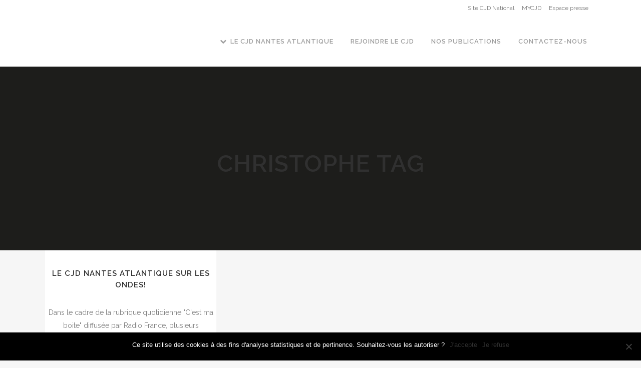

--- FILE ---
content_type: text/html; charset=UTF-8
request_url: https://www.cjd-nantes.fr/tag/christophe/
body_size: 10024
content:
<!DOCTYPE html>
<html dir="ltr" lang="fr-FR"
	prefix="og: https://ogp.me/ns#" >
<head>
	<meta charset="UTF-8" />
	
	

	
			
						<meta name="viewport" content="width=device-width,initial-scale=1,user-scalable=no">
		
	<link rel="profile" href="http://gmpg.org/xfn/11" />
	<link rel="pingback" href="https://www.cjd-nantes.fr/xmlrpc.php" />
            <link rel="shortcut icon" type="image/x-icon" href="https://www.cjd-nantes.fr/wp-content/uploads/2018/10/favicon.png">
        <link rel="apple-touch-icon" href="https://www.cjd-nantes.fr/wp-content/uploads/2018/10/favicon.png"/>
    	<link href='//fonts.googleapis.com/css?family=Raleway:100,200,300,400,500,600,700,800,900,300italic,400italic,700italic|Open+Sans:100,200,300,400,500,600,700,800,900,300italic,400italic,700italic|Montserrat:100,200,300,400,500,600,700,800,900,300italic,400italic,700italic&subset=latin,latin-ext' rel='stylesheet' type='text/css'>
<script type="application/javascript">var QodeAjaxUrl = "https://www.cjd-nantes.fr/wp-admin/admin-ajax.php"</script>
		<!-- All in One SEO 4.2.4 - aioseo.com -->
		<title>christophe | CJD Nantes-Atlantique</title>
		<meta name="robots" content="max-image-preview:large" />
		<link rel="canonical" href="https://www.cjd-nantes.fr/tag/christophe/" />
		<meta name="generator" content="All in One SEO (AIOSEO) 4.2.4 " />
		<meta name="google" content="nositelinkssearchbox" />
		<script type="application/ld+json" class="aioseo-schema">
			{"@context":"https:\/\/schema.org","@graph":[{"@type":"WebSite","@id":"https:\/\/www.cjd-nantes.fr\/#website","url":"https:\/\/www.cjd-nantes.fr\/","name":"CJD Nantes-Atlantique","description":"L'\u00e9cole des entrepreneurs engag\u00e9s et responsables.","inLanguage":"fr-FR","publisher":{"@id":"https:\/\/www.cjd-nantes.fr\/#organization"}},{"@type":"Organization","@id":"https:\/\/www.cjd-nantes.fr\/#organization","name":"CJD Nantes-Atlantique","url":"https:\/\/www.cjd-nantes.fr\/"},{"@type":"BreadcrumbList","@id":"https:\/\/www.cjd-nantes.fr\/tag\/christophe\/#breadcrumblist","itemListElement":[{"@type":"ListItem","@id":"https:\/\/www.cjd-nantes.fr\/#listItem","position":1,"item":{"@type":"WebPage","@id":"https:\/\/www.cjd-nantes.fr\/","name":"Accueil","description":"L'\u00e9cole des entrepreneurs engag\u00e9s et responsables.","url":"https:\/\/www.cjd-nantes.fr\/"},"nextItem":"https:\/\/www.cjd-nantes.fr\/tag\/christophe\/#listItem"},{"@type":"ListItem","@id":"https:\/\/www.cjd-nantes.fr\/tag\/christophe\/#listItem","position":2,"item":{"@type":"WebPage","@id":"https:\/\/www.cjd-nantes.fr\/tag\/christophe\/","name":"christophe","url":"https:\/\/www.cjd-nantes.fr\/tag\/christophe\/"},"previousItem":"https:\/\/www.cjd-nantes.fr\/#listItem"}]},{"@type":"CollectionPage","@id":"https:\/\/www.cjd-nantes.fr\/tag\/christophe\/#collectionpage","url":"https:\/\/www.cjd-nantes.fr\/tag\/christophe\/","name":"christophe | CJD Nantes-Atlantique","inLanguage":"fr-FR","isPartOf":{"@id":"https:\/\/www.cjd-nantes.fr\/#website"},"breadcrumb":{"@id":"https:\/\/www.cjd-nantes.fr\/tag\/christophe\/#breadcrumblist"}}]}
		</script>
		<script type="text/javascript" >
			window.ga=window.ga||function(){(ga.q=ga.q||[]).push(arguments)};ga.l=+new Date;
			ga('create', "UA-130682815-1", 'auto');
			ga('send', 'pageview');
		</script>
		<script async src="https://www.google-analytics.com/analytics.js"></script>
		<!-- All in One SEO -->

<link rel='dns-prefetch' href='//s.w.org' />
<link rel="alternate" type="application/rss+xml" title="CJD Nantes-Atlantique &raquo; Flux" href="https://www.cjd-nantes.fr/feed/" />
<link rel="alternate" type="application/rss+xml" title="CJD Nantes-Atlantique &raquo; Flux des commentaires" href="https://www.cjd-nantes.fr/comments/feed/" />
<link rel="alternate" type="application/rss+xml" title="CJD Nantes-Atlantique &raquo; Flux de l’étiquette christophe" href="https://www.cjd-nantes.fr/tag/christophe/feed/" />
<script type="text/javascript">
window._wpemojiSettings = {"baseUrl":"https:\/\/s.w.org\/images\/core\/emoji\/13.1.0\/72x72\/","ext":".png","svgUrl":"https:\/\/s.w.org\/images\/core\/emoji\/13.1.0\/svg\/","svgExt":".svg","source":{"concatemoji":"https:\/\/www.cjd-nantes.fr\/wp-includes\/js\/wp-emoji-release.min.js?ver=5.9.10"}};
/*! This file is auto-generated */
!function(e,a,t){var n,r,o,i=a.createElement("canvas"),p=i.getContext&&i.getContext("2d");function s(e,t){var a=String.fromCharCode;p.clearRect(0,0,i.width,i.height),p.fillText(a.apply(this,e),0,0);e=i.toDataURL();return p.clearRect(0,0,i.width,i.height),p.fillText(a.apply(this,t),0,0),e===i.toDataURL()}function c(e){var t=a.createElement("script");t.src=e,t.defer=t.type="text/javascript",a.getElementsByTagName("head")[0].appendChild(t)}for(o=Array("flag","emoji"),t.supports={everything:!0,everythingExceptFlag:!0},r=0;r<o.length;r++)t.supports[o[r]]=function(e){if(!p||!p.fillText)return!1;switch(p.textBaseline="top",p.font="600 32px Arial",e){case"flag":return s([127987,65039,8205,9895,65039],[127987,65039,8203,9895,65039])?!1:!s([55356,56826,55356,56819],[55356,56826,8203,55356,56819])&&!s([55356,57332,56128,56423,56128,56418,56128,56421,56128,56430,56128,56423,56128,56447],[55356,57332,8203,56128,56423,8203,56128,56418,8203,56128,56421,8203,56128,56430,8203,56128,56423,8203,56128,56447]);case"emoji":return!s([10084,65039,8205,55357,56613],[10084,65039,8203,55357,56613])}return!1}(o[r]),t.supports.everything=t.supports.everything&&t.supports[o[r]],"flag"!==o[r]&&(t.supports.everythingExceptFlag=t.supports.everythingExceptFlag&&t.supports[o[r]]);t.supports.everythingExceptFlag=t.supports.everythingExceptFlag&&!t.supports.flag,t.DOMReady=!1,t.readyCallback=function(){t.DOMReady=!0},t.supports.everything||(n=function(){t.readyCallback()},a.addEventListener?(a.addEventListener("DOMContentLoaded",n,!1),e.addEventListener("load",n,!1)):(e.attachEvent("onload",n),a.attachEvent("onreadystatechange",function(){"complete"===a.readyState&&t.readyCallback()})),(n=t.source||{}).concatemoji?c(n.concatemoji):n.wpemoji&&n.twemoji&&(c(n.twemoji),c(n.wpemoji)))}(window,document,window._wpemojiSettings);
</script>
<style type="text/css">
img.wp-smiley,
img.emoji {
	display: inline !important;
	border: none !important;
	box-shadow: none !important;
	height: 1em !important;
	width: 1em !important;
	margin: 0 0.07em !important;
	vertical-align: -0.1em !important;
	background: none !important;
	padding: 0 !important;
}
</style>
	<link rel='stylesheet' id='wp-block-library-css'  href='https://www.cjd-nantes.fr/wp-includes/css/dist/block-library/style.min.css?ver=5.9.10' type='text/css' media='all' />
<style id='global-styles-inline-css' type='text/css'>
body{--wp--preset--color--black: #000000;--wp--preset--color--cyan-bluish-gray: #abb8c3;--wp--preset--color--white: #ffffff;--wp--preset--color--pale-pink: #f78da7;--wp--preset--color--vivid-red: #cf2e2e;--wp--preset--color--luminous-vivid-orange: #ff6900;--wp--preset--color--luminous-vivid-amber: #fcb900;--wp--preset--color--light-green-cyan: #7bdcb5;--wp--preset--color--vivid-green-cyan: #00d084;--wp--preset--color--pale-cyan-blue: #8ed1fc;--wp--preset--color--vivid-cyan-blue: #0693e3;--wp--preset--color--vivid-purple: #9b51e0;--wp--preset--gradient--vivid-cyan-blue-to-vivid-purple: linear-gradient(135deg,rgba(6,147,227,1) 0%,rgb(155,81,224) 100%);--wp--preset--gradient--light-green-cyan-to-vivid-green-cyan: linear-gradient(135deg,rgb(122,220,180) 0%,rgb(0,208,130) 100%);--wp--preset--gradient--luminous-vivid-amber-to-luminous-vivid-orange: linear-gradient(135deg,rgba(252,185,0,1) 0%,rgba(255,105,0,1) 100%);--wp--preset--gradient--luminous-vivid-orange-to-vivid-red: linear-gradient(135deg,rgba(255,105,0,1) 0%,rgb(207,46,46) 100%);--wp--preset--gradient--very-light-gray-to-cyan-bluish-gray: linear-gradient(135deg,rgb(238,238,238) 0%,rgb(169,184,195) 100%);--wp--preset--gradient--cool-to-warm-spectrum: linear-gradient(135deg,rgb(74,234,220) 0%,rgb(151,120,209) 20%,rgb(207,42,186) 40%,rgb(238,44,130) 60%,rgb(251,105,98) 80%,rgb(254,248,76) 100%);--wp--preset--gradient--blush-light-purple: linear-gradient(135deg,rgb(255,206,236) 0%,rgb(152,150,240) 100%);--wp--preset--gradient--blush-bordeaux: linear-gradient(135deg,rgb(254,205,165) 0%,rgb(254,45,45) 50%,rgb(107,0,62) 100%);--wp--preset--gradient--luminous-dusk: linear-gradient(135deg,rgb(255,203,112) 0%,rgb(199,81,192) 50%,rgb(65,88,208) 100%);--wp--preset--gradient--pale-ocean: linear-gradient(135deg,rgb(255,245,203) 0%,rgb(182,227,212) 50%,rgb(51,167,181) 100%);--wp--preset--gradient--electric-grass: linear-gradient(135deg,rgb(202,248,128) 0%,rgb(113,206,126) 100%);--wp--preset--gradient--midnight: linear-gradient(135deg,rgb(2,3,129) 0%,rgb(40,116,252) 100%);--wp--preset--duotone--dark-grayscale: url('#wp-duotone-dark-grayscale');--wp--preset--duotone--grayscale: url('#wp-duotone-grayscale');--wp--preset--duotone--purple-yellow: url('#wp-duotone-purple-yellow');--wp--preset--duotone--blue-red: url('#wp-duotone-blue-red');--wp--preset--duotone--midnight: url('#wp-duotone-midnight');--wp--preset--duotone--magenta-yellow: url('#wp-duotone-magenta-yellow');--wp--preset--duotone--purple-green: url('#wp-duotone-purple-green');--wp--preset--duotone--blue-orange: url('#wp-duotone-blue-orange');--wp--preset--font-size--small: 13px;--wp--preset--font-size--medium: 20px;--wp--preset--font-size--large: 36px;--wp--preset--font-size--x-large: 42px;}.has-black-color{color: var(--wp--preset--color--black) !important;}.has-cyan-bluish-gray-color{color: var(--wp--preset--color--cyan-bluish-gray) !important;}.has-white-color{color: var(--wp--preset--color--white) !important;}.has-pale-pink-color{color: var(--wp--preset--color--pale-pink) !important;}.has-vivid-red-color{color: var(--wp--preset--color--vivid-red) !important;}.has-luminous-vivid-orange-color{color: var(--wp--preset--color--luminous-vivid-orange) !important;}.has-luminous-vivid-amber-color{color: var(--wp--preset--color--luminous-vivid-amber) !important;}.has-light-green-cyan-color{color: var(--wp--preset--color--light-green-cyan) !important;}.has-vivid-green-cyan-color{color: var(--wp--preset--color--vivid-green-cyan) !important;}.has-pale-cyan-blue-color{color: var(--wp--preset--color--pale-cyan-blue) !important;}.has-vivid-cyan-blue-color{color: var(--wp--preset--color--vivid-cyan-blue) !important;}.has-vivid-purple-color{color: var(--wp--preset--color--vivid-purple) !important;}.has-black-background-color{background-color: var(--wp--preset--color--black) !important;}.has-cyan-bluish-gray-background-color{background-color: var(--wp--preset--color--cyan-bluish-gray) !important;}.has-white-background-color{background-color: var(--wp--preset--color--white) !important;}.has-pale-pink-background-color{background-color: var(--wp--preset--color--pale-pink) !important;}.has-vivid-red-background-color{background-color: var(--wp--preset--color--vivid-red) !important;}.has-luminous-vivid-orange-background-color{background-color: var(--wp--preset--color--luminous-vivid-orange) !important;}.has-luminous-vivid-amber-background-color{background-color: var(--wp--preset--color--luminous-vivid-amber) !important;}.has-light-green-cyan-background-color{background-color: var(--wp--preset--color--light-green-cyan) !important;}.has-vivid-green-cyan-background-color{background-color: var(--wp--preset--color--vivid-green-cyan) !important;}.has-pale-cyan-blue-background-color{background-color: var(--wp--preset--color--pale-cyan-blue) !important;}.has-vivid-cyan-blue-background-color{background-color: var(--wp--preset--color--vivid-cyan-blue) !important;}.has-vivid-purple-background-color{background-color: var(--wp--preset--color--vivid-purple) !important;}.has-black-border-color{border-color: var(--wp--preset--color--black) !important;}.has-cyan-bluish-gray-border-color{border-color: var(--wp--preset--color--cyan-bluish-gray) !important;}.has-white-border-color{border-color: var(--wp--preset--color--white) !important;}.has-pale-pink-border-color{border-color: var(--wp--preset--color--pale-pink) !important;}.has-vivid-red-border-color{border-color: var(--wp--preset--color--vivid-red) !important;}.has-luminous-vivid-orange-border-color{border-color: var(--wp--preset--color--luminous-vivid-orange) !important;}.has-luminous-vivid-amber-border-color{border-color: var(--wp--preset--color--luminous-vivid-amber) !important;}.has-light-green-cyan-border-color{border-color: var(--wp--preset--color--light-green-cyan) !important;}.has-vivid-green-cyan-border-color{border-color: var(--wp--preset--color--vivid-green-cyan) !important;}.has-pale-cyan-blue-border-color{border-color: var(--wp--preset--color--pale-cyan-blue) !important;}.has-vivid-cyan-blue-border-color{border-color: var(--wp--preset--color--vivid-cyan-blue) !important;}.has-vivid-purple-border-color{border-color: var(--wp--preset--color--vivid-purple) !important;}.has-vivid-cyan-blue-to-vivid-purple-gradient-background{background: var(--wp--preset--gradient--vivid-cyan-blue-to-vivid-purple) !important;}.has-light-green-cyan-to-vivid-green-cyan-gradient-background{background: var(--wp--preset--gradient--light-green-cyan-to-vivid-green-cyan) !important;}.has-luminous-vivid-amber-to-luminous-vivid-orange-gradient-background{background: var(--wp--preset--gradient--luminous-vivid-amber-to-luminous-vivid-orange) !important;}.has-luminous-vivid-orange-to-vivid-red-gradient-background{background: var(--wp--preset--gradient--luminous-vivid-orange-to-vivid-red) !important;}.has-very-light-gray-to-cyan-bluish-gray-gradient-background{background: var(--wp--preset--gradient--very-light-gray-to-cyan-bluish-gray) !important;}.has-cool-to-warm-spectrum-gradient-background{background: var(--wp--preset--gradient--cool-to-warm-spectrum) !important;}.has-blush-light-purple-gradient-background{background: var(--wp--preset--gradient--blush-light-purple) !important;}.has-blush-bordeaux-gradient-background{background: var(--wp--preset--gradient--blush-bordeaux) !important;}.has-luminous-dusk-gradient-background{background: var(--wp--preset--gradient--luminous-dusk) !important;}.has-pale-ocean-gradient-background{background: var(--wp--preset--gradient--pale-ocean) !important;}.has-electric-grass-gradient-background{background: var(--wp--preset--gradient--electric-grass) !important;}.has-midnight-gradient-background{background: var(--wp--preset--gradient--midnight) !important;}.has-small-font-size{font-size: var(--wp--preset--font-size--small) !important;}.has-medium-font-size{font-size: var(--wp--preset--font-size--medium) !important;}.has-large-font-size{font-size: var(--wp--preset--font-size--large) !important;}.has-x-large-font-size{font-size: var(--wp--preset--font-size--x-large) !important;}
</style>
<link rel='stylesheet' id='default_style-css'  href='https://www.cjd-nantes.fr/wp-content/themes/bridge/style.css?ver=5.9.10' type='text/css' media='all' />
<link rel='stylesheet' id='qode_font_awesome-css'  href='https://www.cjd-nantes.fr/wp-content/themes/bridge/css/font-awesome/css/font-awesome.min.css?ver=5.9.10' type='text/css' media='all' />
<link rel='stylesheet' id='qode_font_elegant-css'  href='https://www.cjd-nantes.fr/wp-content/themes/bridge/css/elegant-icons/style.min.css?ver=5.9.10' type='text/css' media='all' />
<link rel='stylesheet' id='qode_linea_icons-css'  href='https://www.cjd-nantes.fr/wp-content/themes/bridge/css/linea-icons/style.css?ver=5.9.10' type='text/css' media='all' />
<link rel='stylesheet' id='qode_dripicons-css'  href='https://www.cjd-nantes.fr/wp-content/themes/bridge/css/dripicons/dripicons.css?ver=5.9.10' type='text/css' media='all' />
<link rel='stylesheet' id='stylesheet-css'  href='https://www.cjd-nantes.fr/wp-content/themes/bridge/css/stylesheet.min.css?ver=5.9.10' type='text/css' media='all' />
<style id='stylesheet-inline-css' type='text/css'>
   .archive.disabled_footer_top .footer_top_holder, .archive.disabled_footer_bottom .footer_bottom_holder { display: none;}


</style>
<link rel='stylesheet' id='qode_print-css'  href='https://www.cjd-nantes.fr/wp-content/themes/bridge/css/print.css?ver=5.9.10' type='text/css' media='all' />
<link rel='stylesheet' id='webkit-css'  href='https://www.cjd-nantes.fr/wp-content/themes/bridge/css/webkit_stylesheet.css?ver=5.9.10' type='text/css' media='all' />
<link rel='stylesheet' id='style_dynamic-css'  href='https://www.cjd-nantes.fr/wp-content/themes/bridge/css/style_dynamic.php?ver=5.9.10' type='text/css' media='all' />
<link rel='stylesheet' id='responsive-css'  href='https://www.cjd-nantes.fr/wp-content/themes/bridge/css/responsive.min.css?ver=5.9.10' type='text/css' media='all' />
<link rel='stylesheet' id='style_dynamic_responsive-css'  href='https://www.cjd-nantes.fr/wp-content/themes/bridge/css/style_dynamic_responsive.php?ver=5.9.10' type='text/css' media='all' />
<link rel='stylesheet' id='js_composer_front-css'  href='https://www.cjd-nantes.fr/wp-content/plugins/js_composer/assets/css/js_composer.min.css?ver=5.5.2' type='text/css' media='all' />
<link rel='stylesheet' id='custom_css-css'  href='https://www.cjd-nantes.fr/wp-content/themes/bridge/css/custom_css.php?ver=5.9.10' type='text/css' media='all' />
<link rel='stylesheet' id='cookie-notice-front-css'  href='https://www.cjd-nantes.fr/wp-content/plugins/cookie-notice/includes/../css/front.min.css?ver=5.9.10' type='text/css' media='all' />
<link rel='stylesheet' id='childstyle-css'  href='https://www.cjd-nantes.fr/wp-content/themes/cjdnantes/style.css?ver=5.9.10' type='text/css' media='all' />
<script type='text/javascript' src='https://www.cjd-nantes.fr/wp-includes/js/jquery/jquery.min.js?ver=3.6.0' id='jquery-core-js'></script>
<script type='text/javascript' src='https://www.cjd-nantes.fr/wp-includes/js/jquery/jquery-migrate.min.js?ver=3.3.2' id='jquery-migrate-js'></script>
<link rel="https://api.w.org/" href="https://www.cjd-nantes.fr/wp-json/" /><link rel="alternate" type="application/json" href="https://www.cjd-nantes.fr/wp-json/wp/v2/tags/154" /><link rel="EditURI" type="application/rsd+xml" title="RSD" href="https://www.cjd-nantes.fr/xmlrpc.php?rsd" />
<link rel="wlwmanifest" type="application/wlwmanifest+xml" href="https://www.cjd-nantes.fr/wp-includes/wlwmanifest.xml" /> 
<meta name="generator" content="Powered by WPBakery Page Builder - drag and drop page builder for WordPress."/>
<!--[if lte IE 9]><link rel="stylesheet" type="text/css" href="https://www.cjd-nantes.fr/wp-content/plugins/js_composer/assets/css/vc_lte_ie9.min.css" media="screen"><![endif]--><link rel="icon" href="https://www.cjd-nantes.fr/wp-content/uploads/2018/10/cropped-cjd-1-32x32.png" sizes="32x32" />
<link rel="icon" href="https://www.cjd-nantes.fr/wp-content/uploads/2018/10/cropped-cjd-1-192x192.png" sizes="192x192" />
<link rel="apple-touch-icon" href="https://www.cjd-nantes.fr/wp-content/uploads/2018/10/cropped-cjd-1-180x180.png" />
<meta name="msapplication-TileImage" content="https://www.cjd-nantes.fr/wp-content/uploads/2018/10/cropped-cjd-1-270x270.png" />
<noscript><style type="text/css"> .wpb_animate_when_almost_visible { opacity: 1; }</style></noscript></head>

<body class="archive tag tag-christophe tag-154  qode-child-theme-ver-1.0.0 qode-theme-ver-16.8 qode-theme-bridge qode_header_in_grid wpb-js-composer js-comp-ver-5.5.2 vc_responsive cookies-not-set" itemscope itemtype="http://schema.org/WebPage">


<div class="wrapper">
	<div class="wrapper_inner">

    
    <!-- Google Analytics start -->
            <script>
            var _gaq = _gaq || [];
            _gaq.push(['_setAccount', 'UA-130682815-1']);
            _gaq.push(['_trackPageview']);

            (function() {
                var ga = document.createElement('script'); ga.type = 'text/javascript'; ga.async = true;
                ga.src = ('https:' == document.location.protocol ? 'https://ssl' : 'http://www') + '.google-analytics.com/ga.js';
                var s = document.getElementsByTagName('script')[0]; s.parentNode.insertBefore(ga, s);
            })();
        </script>
        <!-- Google Analytics end -->

	<header class=" has_top scroll_top  fixed scrolled_not_transparent with_border header_style_on_scroll page_header">
	<div class="header_inner clearfix">
				<div class="header_top_bottom_holder">
				<div class="header_top clearfix" style='background-color:rgba(255, 255, 255, 1);' >
				<div class="container">
			<div class="container_inner clearfix">
														<div class="left">
						<div class="inner">
													</div>
					</div>
					<div class="right">
						<div class="inner">
							<div class="header-widget widget_nav_menu header-right-widget"><div class="menu-top_menu-container"><ul id="menu-top_menu" class="menu"><li id="menu-item-15656" class="menu-item menu-item-type-custom menu-item-object-custom menu-item-15656"><a href="http://www.cjd.net/">Site CJD National</a></li>
<li id="menu-item-15697" class="menu-item menu-item-type-custom menu-item-object-custom menu-item-15697"><a href="http://www.mycjd.net/">MYCJD</a></li>
<li id="menu-item-15643" class="menu-item menu-item-type-post_type menu-item-object-page menu-item-15643"><a href="https://www.cjd-nantes.fr/espace-presse/">Espace presse</a></li>
</ul></div></div>						</div>
					</div>
													</div>
		</div>
		</div>

			<div class="header_bottom clearfix" style=' background-color:rgba(255, 255, 255, 1);' >
								<div class="container">
					<div class="container_inner clearfix">
																				<div class="header_inner_left">
																	<div class="mobile_menu_button">
		<span>
			<i class="qode_icon_font_awesome fa fa-bars " ></i>		</span>
	</div>
								<div class="logo_wrapper" >
	<div class="q_logo">
		<a itemprop="url" href="https://www.cjd-nantes.fr/" >
             <img itemprop="image" class="normal" src="https://www.cjd-nantes.fr/wp-content/uploads/2021/10/nantes-atlantique_logotype_noir_vert_sans_rvb.jpg" alt="Logo"/> 			 <img itemprop="image" class="light" src="https://www.cjd-nantes.fr/wp-content/uploads/2021/10/nantes-atlantique_logotype_noir_vert_sans_rvb.jpg" alt="Logo"/> 			 <img itemprop="image" class="dark" src="https://www.cjd-nantes.fr/wp-content/uploads/2021/10/nantes-atlantique_logotype_noir_vert_sans_rvb.jpg" alt="Logo"/> 			 <img itemprop="image" class="sticky" src="https://www.cjd-nantes.fr/wp-content/uploads/2021/10/nantes-atlantique_logotype_noir_vert_sans_rvb.jpg" alt="Logo"/> 			 <img itemprop="image" class="mobile" src="https://www.cjd-nantes.fr/wp-content/uploads/2021/10/nantes-atlantique_logotype_noir_vert_sans_rvb.jpg" alt="Logo"/> 			 <img itemprop="image" class="popup" src="https://www.cjd-nantes.fr/wp-content/themes/bridge/img/logo_white.png" alt="Logo"/> 		</a>
	</div>
	</div>															</div>
															<div class="header_inner_right">
									<div class="side_menu_button_wrapper right">
																														<div class="side_menu_button">
																																											</div>
									</div>
								</div>
							
							
							<nav class="main_menu drop_down right">
								<ul id="menu-main_menu" class=""><li id="nav-menu-item-15537" class="menu-item menu-item-type-post_type menu-item-object-page menu-item-has-children  has_sub narrow"><a href="https://www.cjd-nantes.fr/le-cjd-nantes-atlantique/" class=" no_link" style="cursor: default;" onclick="JavaScript: return false;"><i class="menu_icon fa-chevron-down fa"></i><span>Le CJD Nantes Atlantique</span><span class="plus"></span></a>
<div class="second"><div class="inner"><ul>
	<li id="nav-menu-item-15584" class="menu-item menu-item-type-post_type menu-item-object-page "><a href="https://www.cjd-nantes.fr/le-cjd-nantes-atlantique/histoire/" class=""><i class="menu_icon blank fa"></i><span>Histoire du CJD</span><span class="plus"></span></a></li>
	<li id="nav-menu-item-15583" class="menu-item menu-item-type-post_type menu-item-object-page "><a href="https://www.cjd-nantes.fr/le-cjd-nantes-atlantique/mouvement/" class=""><i class="menu_icon blank fa"></i><span>Notre mouvement</span><span class="plus"></span></a></li>
	<li id="nav-menu-item-15582" class="menu-item menu-item-type-post_type menu-item-object-page "><a href="https://www.cjd-nantes.fr/le-cjd-nantes-atlantique/nos-actions/" class=""><i class="menu_icon blank fa"></i><span>Nos actions</span><span class="plus"></span></a></li>
	<li id="nav-menu-item-15725" class="menu-item menu-item-type-post_type menu-item-object-page "><a href="https://www.cjd-nantes.fr/le-cjd-nantes-atlantique/nos-missions/" class=""><i class="menu_icon blank fa"></i><span>Nos missions</span><span class="plus"></span></a></li>
</ul></div></div>
</li>
<li id="nav-menu-item-15536" class="menu-item menu-item-type-post_type menu-item-object-page  narrow"><a href="https://www.cjd-nantes.fr/rejoindre-le-cjd/" class=""><i class="menu_icon blank fa"></i><span>Rejoindre le CJD</span><span class="plus"></span></a></li>
<li id="nav-menu-item-15535" class="menu-item menu-item-type-post_type menu-item-object-page  narrow"><a href="https://www.cjd-nantes.fr/nos-publications/" class=""><i class="menu_icon blank fa"></i><span>Nos publications</span><span class="plus"></span></a></li>
<li id="nav-menu-item-15698" class="menu-item menu-item-type-post_type menu-item-object-page  narrow"><a href="https://www.cjd-nantes.fr/contactez-nous/" class=""><i class="menu_icon blank fa"></i><span>Contactez-nous</span><span class="plus"></span></a></li>
</ul>							</nav>
														<nav class="mobile_menu">
	<ul id="menu-main_menu-1" class=""><li id="mobile-menu-item-15537" class="menu-item menu-item-type-post_type menu-item-object-page menu-item-has-children  has_sub"><h3><span>Le CJD Nantes Atlantique</span></h3><span class="mobile_arrow"><i class="fa fa-angle-right"></i><i class="fa fa-angle-down"></i></span>
<ul class="sub_menu">
	<li id="mobile-menu-item-15584" class="menu-item menu-item-type-post_type menu-item-object-page "><a href="https://www.cjd-nantes.fr/le-cjd-nantes-atlantique/histoire/" class=""><span>Histoire du CJD</span></a><span class="mobile_arrow"><i class="fa fa-angle-right"></i><i class="fa fa-angle-down"></i></span></li>
	<li id="mobile-menu-item-15583" class="menu-item menu-item-type-post_type menu-item-object-page "><a href="https://www.cjd-nantes.fr/le-cjd-nantes-atlantique/mouvement/" class=""><span>Notre mouvement</span></a><span class="mobile_arrow"><i class="fa fa-angle-right"></i><i class="fa fa-angle-down"></i></span></li>
	<li id="mobile-menu-item-15582" class="menu-item menu-item-type-post_type menu-item-object-page "><a href="https://www.cjd-nantes.fr/le-cjd-nantes-atlantique/nos-actions/" class=""><span>Nos actions</span></a><span class="mobile_arrow"><i class="fa fa-angle-right"></i><i class="fa fa-angle-down"></i></span></li>
	<li id="mobile-menu-item-15725" class="menu-item menu-item-type-post_type menu-item-object-page "><a href="https://www.cjd-nantes.fr/le-cjd-nantes-atlantique/nos-missions/" class=""><span>Nos missions</span></a><span class="mobile_arrow"><i class="fa fa-angle-right"></i><i class="fa fa-angle-down"></i></span></li>
</ul>
</li>
<li id="mobile-menu-item-15536" class="menu-item menu-item-type-post_type menu-item-object-page "><a href="https://www.cjd-nantes.fr/rejoindre-le-cjd/" class=""><span>Rejoindre le CJD</span></a><span class="mobile_arrow"><i class="fa fa-angle-right"></i><i class="fa fa-angle-down"></i></span></li>
<li id="mobile-menu-item-15535" class="menu-item menu-item-type-post_type menu-item-object-page "><a href="https://www.cjd-nantes.fr/nos-publications/" class=""><span>Nos publications</span></a><span class="mobile_arrow"><i class="fa fa-angle-right"></i><i class="fa fa-angle-down"></i></span></li>
<li id="mobile-menu-item-15698" class="menu-item menu-item-type-post_type menu-item-object-page "><a href="https://www.cjd-nantes.fr/contactez-nous/" class=""><span>Contactez-nous</span></a><span class="mobile_arrow"><i class="fa fa-angle-right"></i><i class="fa fa-angle-down"></i></span></li>
</ul></nav>																				</div>
					</div>
									</div>
			</div>
		</div>
</header>	<a id="back_to_top" href="#">
        <span class="fa-stack">
            <i class="qode_icon_font_awesome fa fa-arrow-up " ></i>        </span>
	</a>
	
	
    
    
    <div class="content ">
        <div class="content_inner  ">
    
	
			<div class="title_outer title_without_animation"    data-height="500">
		<div class="title title_size_large  position_center " style="height:500px;background-color:#1d1d1b;">
			<div class="image not_responsive"></div>
										<div class="title_holder"  style="padding-top:154px;height:346px;">
					<div class="container">
						<div class="container_inner clearfix">
								<div class="title_subtitle_holder" >
                                                                									<div class="title_subtitle_holder_inner">
																										<h1 ><span>christophe Tag</span></h1>
																	
																																			</div>
								                                                            </div>
						</div>
					</div>
				</div>
								</div>
			</div>
		<div class="container">
            			<div class="container_inner default_template_holder clearfix">
									<div class="blog_holder masonry blog_masonry_date_in_image qodef-zoom masonry_load_more">

			<div class="blog_holder_grid_sizer"></div>
		<div class="blog_holder_grid_gutter"></div>
						<article id="post-16035" class="post-16035 post type-post status-publish format-standard hentry category-non-classe tag-apprenti tag-atlantique tag-auteuil tag-christophe tag-cjd tag-lab tag-langlais tag-nantes tag-radio">
						<div class="post_text">
				<div class="post_text_inner">
					<h5 itemprop="name" class="entry_title"><a itemprop="url" href="https://www.cjd-nantes.fr/le-cjd-nantes-atlantique-sur-les-ondes/" target="_self" title="Le CJD Nantes Atlantique sur les ondes!">Le CJD Nantes Atlantique sur les ondes!</a></h5>
					<p itemprop="description" class="post_excerpt">

Dans le cadre de la rubrique quotidienne "C'est ma boite" diffusée par Radio France, plusieurs membres du CJD Nantes Atlantique vont être amenés à témoigner de leur parcours, leurs projets et des valeurs défendues dans leur boite et au service du territoire.

Le premier JD sollicité...</p>					<div class="post_info">
						<div class="social_share_list_holder"><span>Partager sur: </span><ul><li class="facebook_share"><a title="Partager sur Facebook" href="javascript:void(0)" onclick="window.open('http://www.facebook.com/sharer.php?u=https%3A%2F%2Fwww.cjd-nantes.fr%2Fle-cjd-nantes-atlantique-sur-les-ondes%2F', 'sharer', 'toolbar=0,status=0,width=620,height=280');"><i class="fa fa-facebook"></i></a></li><li class="twitter_share"><a href="#" title="Partager sur Twitter" onclick="popUp=window.open('http://twitter.com/home?status=Dans+le+cadre+de+la+rubrique+quotidienne+%C2%AB%C2%A0C%26rsquo%3Best+ma+boite%C2%A0%C2%BB+diffus%C3%A9e+https://www.cjd-nantes.fr/le-cjd-nantes-atlantique-sur-les-ondes/', 'popupwindow', 'scrollbars=yes,width=800,height=400');popUp.focus();return false;"><i class="fa fa-twitter"></i></a></li><li  class="linkedin_share"><a href="#" class="Partager sur LinkedIn" onclick="popUp=window.open('http://linkedin.com/shareArticle?mini=true&amp;url=https%3A%2F%2Fwww.cjd-nantes.fr%2Fle-cjd-nantes-atlantique-sur-les-ondes%2F&amp;title=Le+CJD+Nantes+Atlantique+sur+les+ondes%21', 'popupwindow', 'scrollbars=yes,width=800,height=400');popUp.focus();return false"><i class="fa fa-linkedin"></i></a></li></ul></div>					</div>
				</div>
			</div>
		</article>
		

			</div>
	 							</div>
            		</div>
				<div class="content_bottom" >
					</div>
				
	</div>
</div>



	<footer >
		<div class="footer_inner clearfix">
				<div class="footer_top_holder">
                            <div style="background-color: #d2d2d1;height: 1px" class="footer_top_border "></div>
            			<div class="footer_top">
								<div class="container">
					<div class="container_inner">
																	<div class="two_columns_50_50 clearfix">
								<div class="column1 footer_col1">
										<div class="column_inner">
											<div id="text-4" class="widget widget_text">			<div class="textwidget"><h2 style="color: white;">À propos du CJD Nantes</h2>
<p>La section Nantes Atlantique du Centre des Jeunes Dirigeants d’entreprises regroupe près de 150 chefs d’entreprises de toutes activités et de toutes tailles.</p>
<p>Fondée en 1947, ses membres partagent les mêmes valeurs et notamment le souhait de développer une économie au service de l’homme.</p>
</div>
		</div>										</div>
								</div>
								<div class="column2">
									<div class="column_inner">
										<div class="two_columns_50_50 clearfix">
											<div class="column1 footer_col2">
												<div class="column_inner">
													<div id="nav_menu-7" class="widget widget_nav_menu"><div class="menu-bottom_menu-container"><ul id="menu-bottom_menu" class="menu"><li id="menu-item-15658" class="menu-item menu-item-type-post_type menu-item-object-page menu-item-15658"><a href="https://www.cjd-nantes.fr/nos-publications/">Nos publications</a></li>
<li id="menu-item-15659" class="menu-item menu-item-type-post_type menu-item-object-page menu-item-15659"><a href="https://www.cjd-nantes.fr/rejoindre-le-cjd/">Rejoindre le CJD</a></li>
<li id="menu-item-15660" class="menu-item menu-item-type-post_type menu-item-object-page menu-item-15660"><a href="https://www.cjd-nantes.fr/le-cjd-nantes-atlantique/">Le CJD Nantes Atlantique</a></li>
<li id="menu-item-15707" class="menu-item menu-item-type-post_type menu-item-object-page menu-item-15707"><a href="https://www.cjd-nantes.fr/contactez-nous/">Contactez-nous</a></li>
</ul></div></div>												</div>
											</div>
											<div class="column2 footer_col3">
												<div class="column_inner">
													<div id="nav_menu-8" class="widget widget_nav_menu"><div class="menu-top_menu-container"><ul id="menu-top_menu-1" class="menu"><li class="menu-item menu-item-type-custom menu-item-object-custom menu-item-15656"><a href="http://www.cjd.net/">Site CJD National</a></li>
<li class="menu-item menu-item-type-custom menu-item-object-custom menu-item-15697"><a href="http://www.mycjd.net/">MYCJD</a></li>
<li class="menu-item menu-item-type-post_type menu-item-object-page menu-item-15643"><a href="https://www.cjd-nantes.fr/espace-presse/">Espace presse</a></li>
</ul></div></div>												</div>
											</div>
										</div>
									</div>
								</div>
							</div>							
															</div>
				</div>
							</div>
					</div>
							<div class="footer_bottom_holder">
                									<div class="footer_bottom">
							<div class="textwidget"><p>Tous droits réservés CJD Nantes Atlantique &#8211; <a href="/politique-de-confidentialite/" target="_blank" rel="noopener">Politique de confidentialité</a></p>
</div>
					</div>
								</div>
				</div>
	</footer>
		
</div>
</div>
<script type='text/javascript' id='qode-like-js-extra'>
/* <![CDATA[ */
var qodeLike = {"ajaxurl":"https:\/\/www.cjd-nantes.fr\/wp-admin\/admin-ajax.php"};
/* ]]> */
</script>
<script type='text/javascript' src='https://www.cjd-nantes.fr/wp-content/themes/bridge/js/plugins/qode-like.min.js?ver=5.9.10' id='qode-like-js'></script>
<script type='text/javascript' src='https://www.cjd-nantes.fr/wp-includes/js/jquery/ui/core.min.js?ver=1.13.1' id='jquery-ui-core-js'></script>
<script type='text/javascript' src='https://www.cjd-nantes.fr/wp-includes/js/jquery/ui/accordion.min.js?ver=1.13.1' id='jquery-ui-accordion-js'></script>
<script type='text/javascript' src='https://www.cjd-nantes.fr/wp-includes/js/jquery/ui/menu.min.js?ver=1.13.1' id='jquery-ui-menu-js'></script>
<script type='text/javascript' src='https://www.cjd-nantes.fr/wp-includes/js/dist/vendor/regenerator-runtime.min.js?ver=0.13.9' id='regenerator-runtime-js'></script>
<script type='text/javascript' src='https://www.cjd-nantes.fr/wp-includes/js/dist/vendor/wp-polyfill.min.js?ver=3.15.0' id='wp-polyfill-js'></script>
<script type='text/javascript' src='https://www.cjd-nantes.fr/wp-includes/js/dist/dom-ready.min.js?ver=ecda74de0221e1c2ce5c57cbb5af09d5' id='wp-dom-ready-js'></script>
<script type='text/javascript' src='https://www.cjd-nantes.fr/wp-includes/js/dist/hooks.min.js?ver=1e58c8c5a32b2e97491080c5b10dc71c' id='wp-hooks-js'></script>
<script type='text/javascript' src='https://www.cjd-nantes.fr/wp-includes/js/dist/i18n.min.js?ver=30fcecb428a0e8383d3776bcdd3a7834' id='wp-i18n-js'></script>
<script type='text/javascript' id='wp-i18n-js-after'>
wp.i18n.setLocaleData( { 'text direction\u0004ltr': [ 'ltr' ] } );
</script>
<script type='text/javascript' id='wp-a11y-js-translations'>
( function( domain, translations ) {
	var localeData = translations.locale_data[ domain ] || translations.locale_data.messages;
	localeData[""].domain = domain;
	wp.i18n.setLocaleData( localeData, domain );
} )( "default", {"translation-revision-date":"2023-03-07 20:31:47+0000","generator":"GlotPress\/4.0.1","domain":"messages","locale_data":{"messages":{"":{"domain":"messages","plural-forms":"nplurals=2; plural=n > 1;","lang":"fr"},"Notifications":["Notifications"]}},"comment":{"reference":"wp-includes\/js\/dist\/a11y.js"}} );
</script>
<script type='text/javascript' src='https://www.cjd-nantes.fr/wp-includes/js/dist/a11y.min.js?ver=68e470cf840f69530e9db3be229ad4b6' id='wp-a11y-js'></script>
<script type='text/javascript' id='jquery-ui-autocomplete-js-extra'>
/* <![CDATA[ */
var uiAutocompleteL10n = {"noResults":"Aucun r\u00e9sultat.","oneResult":"Un r\u00e9sultat trouv\u00e9. Utilisez les fl\u00e8ches haut et bas du clavier pour les parcourir.","manyResults":"%d r\u00e9sultats trouv\u00e9s. Utilisez les fl\u00e8ches haut et bas du clavier pour les parcourir.","itemSelected":"\u00c9l\u00e9ment s\u00e9lectionn\u00e9."};
/* ]]> */
</script>
<script type='text/javascript' src='https://www.cjd-nantes.fr/wp-includes/js/jquery/ui/autocomplete.min.js?ver=1.13.1' id='jquery-ui-autocomplete-js'></script>
<script type='text/javascript' src='https://www.cjd-nantes.fr/wp-includes/js/jquery/ui/controlgroup.min.js?ver=1.13.1' id='jquery-ui-controlgroup-js'></script>
<script type='text/javascript' src='https://www.cjd-nantes.fr/wp-includes/js/jquery/ui/checkboxradio.min.js?ver=1.13.1' id='jquery-ui-checkboxradio-js'></script>
<script type='text/javascript' src='https://www.cjd-nantes.fr/wp-includes/js/jquery/ui/button.min.js?ver=1.13.1' id='jquery-ui-button-js'></script>
<script type='text/javascript' src='https://www.cjd-nantes.fr/wp-includes/js/jquery/ui/datepicker.min.js?ver=1.13.1' id='jquery-ui-datepicker-js'></script>
<script type='text/javascript' id='jquery-ui-datepicker-js-after'>
jQuery(function(jQuery){jQuery.datepicker.setDefaults({"closeText":"Fermer","currentText":"Aujourd\u2019hui","monthNames":["janvier","f\u00e9vrier","mars","avril","mai","juin","juillet","ao\u00fbt","septembre","octobre","novembre","d\u00e9cembre"],"monthNamesShort":["Jan","F\u00e9v","Mar","Avr","Mai","Juin","Juil","Ao\u00fbt","Sep","Oct","Nov","D\u00e9c"],"nextText":"Suivant","prevText":"Pr\u00e9c\u00e9dent","dayNames":["dimanche","lundi","mardi","mercredi","jeudi","vendredi","samedi"],"dayNamesShort":["dim","lun","mar","mer","jeu","ven","sam"],"dayNamesMin":["D","L","M","M","J","V","S"],"dateFormat":"d MM yy","firstDay":1,"isRTL":false});});
</script>
<script type='text/javascript' src='https://www.cjd-nantes.fr/wp-includes/js/jquery/ui/mouse.min.js?ver=1.13.1' id='jquery-ui-mouse-js'></script>
<script type='text/javascript' src='https://www.cjd-nantes.fr/wp-includes/js/jquery/ui/resizable.min.js?ver=1.13.1' id='jquery-ui-resizable-js'></script>
<script type='text/javascript' src='https://www.cjd-nantes.fr/wp-includes/js/jquery/ui/draggable.min.js?ver=1.13.1' id='jquery-ui-draggable-js'></script>
<script type='text/javascript' src='https://www.cjd-nantes.fr/wp-includes/js/jquery/ui/dialog.min.js?ver=1.13.1' id='jquery-ui-dialog-js'></script>
<script type='text/javascript' src='https://www.cjd-nantes.fr/wp-includes/js/jquery/ui/droppable.min.js?ver=1.13.1' id='jquery-ui-droppable-js'></script>
<script type='text/javascript' src='https://www.cjd-nantes.fr/wp-includes/js/jquery/ui/progressbar.min.js?ver=1.13.1' id='jquery-ui-progressbar-js'></script>
<script type='text/javascript' src='https://www.cjd-nantes.fr/wp-includes/js/jquery/ui/selectable.min.js?ver=1.13.1' id='jquery-ui-selectable-js'></script>
<script type='text/javascript' src='https://www.cjd-nantes.fr/wp-includes/js/jquery/ui/sortable.min.js?ver=1.13.1' id='jquery-ui-sortable-js'></script>
<script type='text/javascript' src='https://www.cjd-nantes.fr/wp-includes/js/jquery/ui/slider.min.js?ver=1.13.1' id='jquery-ui-slider-js'></script>
<script type='text/javascript' src='https://www.cjd-nantes.fr/wp-includes/js/jquery/ui/spinner.min.js?ver=1.13.1' id='jquery-ui-spinner-js'></script>
<script type='text/javascript' src='https://www.cjd-nantes.fr/wp-includes/js/jquery/ui/tooltip.min.js?ver=1.13.1' id='jquery-ui-tooltip-js'></script>
<script type='text/javascript' src='https://www.cjd-nantes.fr/wp-includes/js/jquery/ui/tabs.min.js?ver=1.13.1' id='jquery-ui-tabs-js'></script>
<script type='text/javascript' src='https://www.cjd-nantes.fr/wp-includes/js/jquery/ui/effect.min.js?ver=1.13.1' id='jquery-effects-core-js'></script>
<script type='text/javascript' src='https://www.cjd-nantes.fr/wp-includes/js/jquery/ui/effect-blind.min.js?ver=1.13.1' id='jquery-effects-blind-js'></script>
<script type='text/javascript' src='https://www.cjd-nantes.fr/wp-includes/js/jquery/ui/effect-bounce.min.js?ver=1.13.1' id='jquery-effects-bounce-js'></script>
<script type='text/javascript' src='https://www.cjd-nantes.fr/wp-includes/js/jquery/ui/effect-clip.min.js?ver=1.13.1' id='jquery-effects-clip-js'></script>
<script type='text/javascript' src='https://www.cjd-nantes.fr/wp-includes/js/jquery/ui/effect-drop.min.js?ver=1.13.1' id='jquery-effects-drop-js'></script>
<script type='text/javascript' src='https://www.cjd-nantes.fr/wp-includes/js/jquery/ui/effect-explode.min.js?ver=1.13.1' id='jquery-effects-explode-js'></script>
<script type='text/javascript' src='https://www.cjd-nantes.fr/wp-includes/js/jquery/ui/effect-fade.min.js?ver=1.13.1' id='jquery-effects-fade-js'></script>
<script type='text/javascript' src='https://www.cjd-nantes.fr/wp-includes/js/jquery/ui/effect-fold.min.js?ver=1.13.1' id='jquery-effects-fold-js'></script>
<script type='text/javascript' src='https://www.cjd-nantes.fr/wp-includes/js/jquery/ui/effect-highlight.min.js?ver=1.13.1' id='jquery-effects-highlight-js'></script>
<script type='text/javascript' src='https://www.cjd-nantes.fr/wp-includes/js/jquery/ui/effect-pulsate.min.js?ver=1.13.1' id='jquery-effects-pulsate-js'></script>
<script type='text/javascript' src='https://www.cjd-nantes.fr/wp-includes/js/jquery/ui/effect-size.min.js?ver=1.13.1' id='jquery-effects-size-js'></script>
<script type='text/javascript' src='https://www.cjd-nantes.fr/wp-includes/js/jquery/ui/effect-scale.min.js?ver=1.13.1' id='jquery-effects-scale-js'></script>
<script type='text/javascript' src='https://www.cjd-nantes.fr/wp-includes/js/jquery/ui/effect-shake.min.js?ver=1.13.1' id='jquery-effects-shake-js'></script>
<script type='text/javascript' src='https://www.cjd-nantes.fr/wp-includes/js/jquery/ui/effect-slide.min.js?ver=1.13.1' id='jquery-effects-slide-js'></script>
<script type='text/javascript' src='https://www.cjd-nantes.fr/wp-includes/js/jquery/ui/effect-transfer.min.js?ver=1.13.1' id='jquery-effects-transfer-js'></script>
<script type='text/javascript' src='https://www.cjd-nantes.fr/wp-content/themes/bridge/js/plugins.js?ver=5.9.10' id='plugins-js'></script>
<script type='text/javascript' src='https://www.cjd-nantes.fr/wp-content/themes/bridge/js/plugins/jquery.carouFredSel-6.2.1.min.js?ver=5.9.10' id='carouFredSel-js'></script>
<script type='text/javascript' src='https://www.cjd-nantes.fr/wp-content/themes/bridge/js/plugins/lemmon-slider.min.js?ver=5.9.10' id='lemmonSlider-js'></script>
<script type='text/javascript' src='https://www.cjd-nantes.fr/wp-content/themes/bridge/js/plugins/jquery.fullPage.min.js?ver=5.9.10' id='one_page_scroll-js'></script>
<script type='text/javascript' src='https://www.cjd-nantes.fr/wp-content/themes/bridge/js/plugins/jquery.mousewheel.min.js?ver=5.9.10' id='mousewheel-js'></script>
<script type='text/javascript' src='https://www.cjd-nantes.fr/wp-content/themes/bridge/js/plugins/jquery.touchSwipe.min.js?ver=5.9.10' id='touchSwipe-js'></script>
<script type='text/javascript' src='https://www.cjd-nantes.fr/wp-content/plugins/js_composer/assets/lib/bower/isotope/dist/isotope.pkgd.min.js?ver=5.5.2' id='isotope-js'></script>
<script type='text/javascript' src='https://www.cjd-nantes.fr/wp-content/themes/bridge/js/plugins/packery-mode.pkgd.min.js?ver=5.9.10' id='packery-js'></script>
<script type='text/javascript' src='https://www.cjd-nantes.fr/wp-content/themes/bridge/js/plugins/jquery.stretch.js?ver=5.9.10' id='stretch-js'></script>
<script type='text/javascript' src='https://www.cjd-nantes.fr/wp-content/themes/bridge/js/plugins/imagesloaded.js?ver=5.9.10' id='imagesLoaded-js'></script>
<script type='text/javascript' src='https://www.cjd-nantes.fr/wp-content/themes/bridge/js/plugins/rangeslider.min.js?ver=5.9.10' id='rangeSlider-js'></script>
<script type='text/javascript' src='https://www.cjd-nantes.fr/wp-content/themes/bridge/js/plugins/jquery.event.move.js?ver=5.9.10' id='eventMove-js'></script>
<script type='text/javascript' src='https://www.cjd-nantes.fr/wp-content/themes/bridge/js/plugins/jquery.twentytwenty.js?ver=5.9.10' id='twentytwenty-js'></script>
<script type='text/javascript' src='https://www.cjd-nantes.fr/wp-content/themes/bridge/js/default_dynamic.php?ver=5.9.10' id='default_dynamic-js'></script>
<script type='text/javascript' id='default-js-extra'>
/* <![CDATA[ */
var QodeAdminAjax = {"ajaxurl":"https:\/\/www.cjd-nantes.fr\/wp-admin\/admin-ajax.php"};
var qodeGlobalVars = {"vars":{"qodeAddingToCartLabel":"Adding to Cart..."}};
/* ]]> */
</script>
<script type='text/javascript' src='https://www.cjd-nantes.fr/wp-content/themes/bridge/js/default.min.js?ver=5.9.10' id='default-js'></script>
<script type='text/javascript' src='https://www.cjd-nantes.fr/wp-content/themes/bridge/js/custom_js.php?ver=5.9.10' id='custom_js-js'></script>
<script type='text/javascript' src='https://www.cjd-nantes.fr/wp-content/plugins/js_composer/assets/js/dist/js_composer_front.min.js?ver=5.5.2' id='wpb_composer_front_js-js'></script>
<script type='text/javascript' id='cookie-notice-front-js-extra'>
/* <![CDATA[ */
var cnArgs = {"ajaxUrl":"https:\/\/www.cjd-nantes.fr\/wp-admin\/admin-ajax.php","nonce":"5ae4567558","hideEffect":"fade","position":"bottom","onScroll":"0","onScrollOffset":"100","onClick":"0","cookieName":"cookie_notice_accepted","cookieTime":"31536000","cookieTimeRejected":"2592000","cookiePath":"\/","cookieDomain":"","redirection":"1","cache":"1","refuse":"1","revokeCookies":"0","revokeCookiesOpt":"automatic","secure":"1"};
/* ]]> */
</script>
<script async type='text/javascript' src='https://www.cjd-nantes.fr/wp-content/plugins/cookie-notice/includes/../js/front.min.js?ver=2.3.1' id='cookie-notice-front-js'></script>

		<!-- Cookie Notice plugin v2.3.1 by Hu-manity.co https://hu-manity.co/ -->
		<div id="cookie-notice" role="dialog" class="cookie-notice-hidden cookie-revoke-hidden cn-position-bottom" aria-label="Cookie Notice" style="background-color: rgba(0,0,0,1);"><div class="cookie-notice-container" style="color: #fff;"><span id="cn-notice-text" class="cn-text-container">Ce site utilise des cookies à des fins d'analyse statistiques et de pertinence. Souhaitez-vous les autoriser ?</span><span id="cn-notice-buttons" class="cn-buttons-container"><a href="#" id="cn-accept-cookie" data-cookie-set="accept" class="cn-set-cookie cn-button cn-button-custom button" aria-label="J&#039;accepte">J&#039;accepte</a><a href="#" id="cn-refuse-cookie" data-cookie-set="refuse" class="cn-set-cookie cn-button cn-button-custom button" aria-label="Je refuse">Je refuse</a></span><span id="cn-close-notice" data-cookie-set="accept" class="cn-close-icon" title="Je refuse"></span></div>
			
		</div>
		<!-- / Cookie Notice plugin --></body>
</html>
<!-- Dynamic page generated in 0.255 seconds. -->
<!-- Cached page generated by WP-Super-Cache on 2024-11-11 23:49:05 -->

<!-- Compression = gzip -->

--- FILE ---
content_type: text/css
request_url: https://www.cjd-nantes.fr/wp-content/themes/cjdnantes/style.css?ver=5.9.10
body_size: 35
content:
/*
Theme Name: CJD Nantes
Theme URI: https://www.nobilito.fr
Description: Thème enfant pour CJD Nantes basé sur Bridge
Author: Nobilito
Author URI: https://www.nobilito.fr
Version: 1.0.0
Template: bridge
*/

--- FILE ---
content_type: text/plain
request_url: https://www.google-analytics.com/j/collect?v=1&_v=j102&a=249708830&t=pageview&_s=1&dl=https%3A%2F%2Fwww.cjd-nantes.fr%2Ftag%2Fchristophe%2F&ul=en-us%40posix&dt=christophe%20%7C%20CJD%20Nantes-Atlantique&sr=1280x720&vp=1280x720&_u=IEBAAEABAAAAACAAI~&jid=1253279413&gjid=438452413&cid=389311800.1768975860&tid=UA-130682815-1&_gid=385063687.1768975860&_r=1&_slc=1&z=546721859
body_size: -450
content:
2,cG-SXX46TTLN4